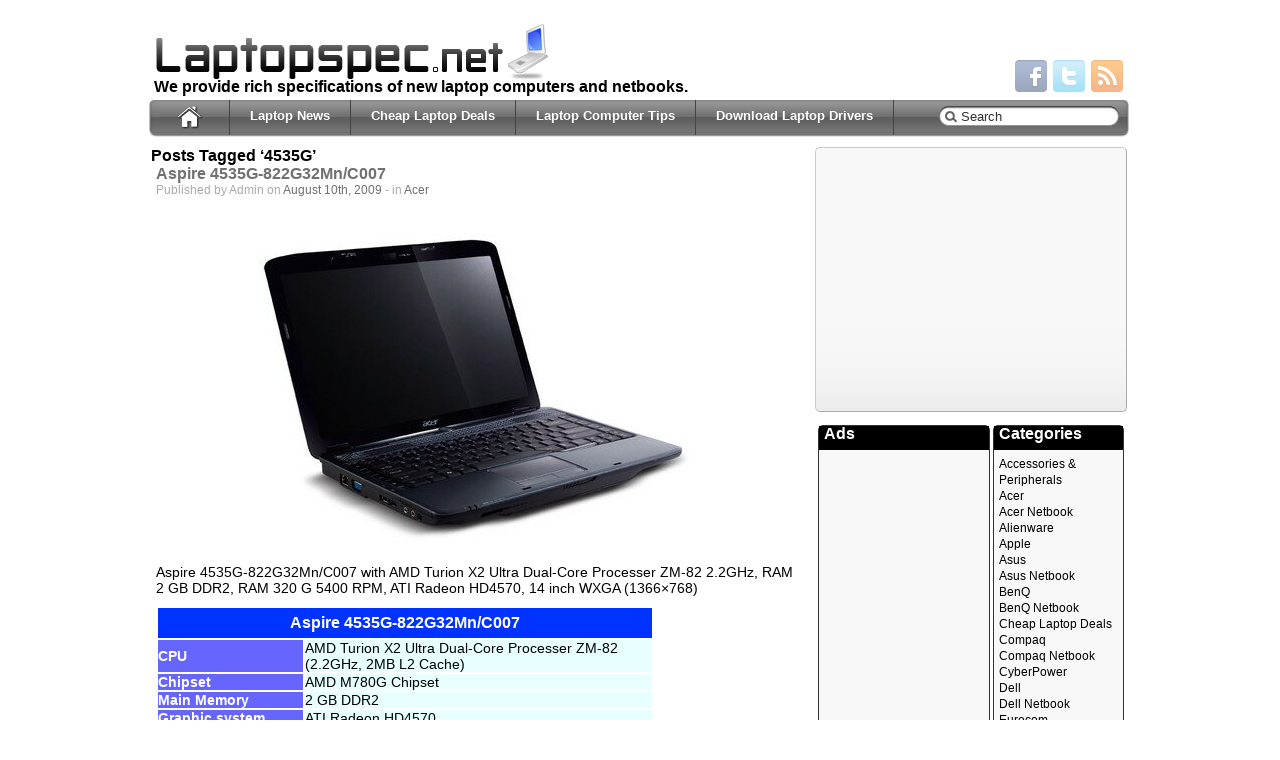

--- FILE ---
content_type: text/html; charset=utf-8
request_url: https://laptopspec.net/tag/4535g/
body_size: 9235
content:
<!DOCTYPE html>
<html lang="en-US">
<head>
  <meta http-equiv="Content-Type" content="text/html; charset=utf-8">
  <meta name="distribution" content="global">
  <meta name="language" content="en">
  <title>4535G | Laptop and Netbook Specifications</title>
  <link rel="shortcut icon" href="/favicon.ico" type="image/x-icon">
  <link rel="stylesheet" href="/wp-content/themes/ifeature/style.css" type="text/css">
  <link rel="pingback" href="/xmlrpc.php">
  <link href="https://fonts.googleapis.com/css?family=Arial" rel='stylesheet' type='text/css'>
  <link rel="alternate" type="application/rss+xml" title="Laptop and Netbook Specifications &raquo; Feed" href="/feed/">
  <link rel="alternate" type="application/rss+xml" title="Laptop and Netbook Specifications &raquo; Comments Feed" href="/comments/feed/">
  <link rel="alternate" type="application/rss+xml" title="Laptop and Netbook Specifications &raquo; 4535G Tag Feed" href="/tag/4535g/feed/">
  <link rel='stylesheet' id='sidebar-login-css' href='/wp-content/plugins/sidebar-login/assets/css/sidebar-login.css?ver=2.5.3' type='text/css' media='all'>
  <link rel='stylesheet' id='wp-pagenavi-css' href='/wp-content/plugins/wp-pagenavi/pagenavi-css.css?ver=2.70' type='text/css' media='all'>
  <style type="text/css" media="screen">
  #header li a, .postmetadata, .post_container, .wp-caption, .sidebar-widget-style, .sidebar-widget-title {
  behavior: url('/wp-content/themes/ifeature/library/pie/PIE.htc');
  }
  </style>
  <script type="text/javascript" src="https://apis.google.com/js/plusone.js">
  {lang: "en-US"}
  </script>
  <script type="text/javascript">
  /* <![CDATA[ */ var SHRSB_Globals = {"src":"http:\/\/laptopspec.net\/wp-content\/plugins\/sexybookmarks\/spritegen_default","perfoption":"1","twitter_template":"%24%7Btitle%7D+-+%24%7Bshort_link%7D+via+%40Laptopspec.net","locale":"0","shortener":"google","shortener_key":"","pubGaSocial":0,"pubGaKey":""}; /* ]]> */
  </script>
  <script type='text/javascript' src="https://ajax.googleapis.com/ajax/libs/jquery/1.4.4/jquery.min.js?ver=1.4.4"></script>
  <script type='text/javascript' src="https://platform.twitter.com/widgets.js?ver=1.1"></script>
  <script type='text/javascript' src='/wp-content/themes/ifeature/library/sf/sf.js?ver=1.4.8'></script>
  <script type='text/javascript' src='/wp-content/themes/ifeature/library/sf/sf-menu.js?ver=3.7.4'></script>
  <script type='text/javascript' src='/wp-content/plugins/sidebar-login/assets/js/blockui.min.js?ver=2.57'></script>
  <script type='text/javascript'>
  /* <![CDATA[ */
  var sidebar_login_params = {"ajax_url":"http:\/\/laptopspec.net\/wp-admin\/admin-ajax.php","force_ssl_login":"0","force_ssl_admin":"0","is_ssl":"0","i18n_username_required":"Please enter your username","i18n_password_required":"Please enter your password","error_class":"sidebar_login_error"};
  /* ]]> */
  </script>
  <script type='text/javascript' src='/wp-content/plugins/sidebar-login/assets/js/sidebar-login.min.js?ver=2.5.3'></script>
  <script type='text/javascript' src="https://dtym7iokkjlif.cloudfront.net/media/js/jquery.shareaholic-publishers-sb.min.js?ver=6.1.3.8"></script>
  <script type='text/javascript' src="https://dtym7iokkjlif.cloudfront.net/media/js/jquery.shareaholic-publishers-rd.min.js?ver=6.1.3.8"></script>
  <link rel="EditURI" type="application/rsd+xml" title="RSD" href="/xmlrpc.php?rsd">
  <link rel="wlwmanifest" type="application/wlwmanifest+xml" href="/wp-includes/wlwmanifest.xml">
  <script type="text/javascript" src="/wp-content/plugins/flexible-lightbox/js/jquery.lightbox-0.5.pack.js"></script>
  <script type="text/javascript">
  var path="https://laptopspec.net/wp-content/plugins/flexible-lightbox/images/";
  </script>
  <script type="text/javascript" src="/wp-content/plugins/flexible-lightbox/js/lightbox_call.js"></script>
  <link href="/wp-content/plugins/flexible-lightbox/css/jquery.lightbox-0.5.css" rel="stylesheet" type="text/css">
  <meta property='shareaholic:site_name' content='Laptop and Netbook Specifications'>
  <script type="text/javascript" src="/wp-content/themes/ifeature/library/cs/scripts/coin-slider.min.js"></script>
  <link rel="canonical" href="/tag/4535g/">
</head>
<body style="font-family:'Arial'" class="archive tag tag-4535g tag-24">
  <div id="page-wrap">
    <div id="main">
      <div id="header">
        <div id="headerwrap">
          <div id="header_right">
            <div id="header_contact1">
              &nbsp;
            </div><br>
            <div id="social">
              <div class="icons">
                <a href="https://www.facebook.com/pages/Laptop-Specifications/112937152056239"><img src="/wp-content/themes/ifeature/images/social/facebook.png" alt="Facebook"></a> <a href="https://twitter.com/laptopspec"><img src="/wp-content/themes/ifeature/images/social/twitter.png" alt="Twitter"></a> <a href="/feed/"><img src="/wp-content/themes/ifeature/images/social/rss.png" alt="RSS"></a>
              </div>
            </div>
          </div>
          <div id="logo">
            <a href="/"><img src="/laptopspec-logo.png" alt="logo"></a>
          </div>
          <div id="description">
            <h1 class="description">We provide rich specifications of new laptop computers and netbooks.</h1>
          </div>
        </div>
        <div id="navbackground">
          <div id="navcontainer">
            <div id="homebutton">
              <a href="/"><img src="/wp-content/themes/ifeature/images/home.png?%3E" alt="Home"></a>
            </div>
            <div id="searchbar">
              <form method="get" class="searchform" action="https://laptopspec.net/">
                <div>
                  <input type="text" name="s" class="s" value="Search" id="searchsubmit" onfocus="if (this.value == 'Search') this.value = '';">
                </div>
                <div>
                  <input type="submit" class="searchsubmit" value="">
                </div>
              </form>
            </div>
            <div id="sfwrapper">
              <ul id="menu-nav" class="sf-menu">
                <li class="page_item page-item-33">
                  <a href="/category/laptop-news/">Laptop News</a>
                </li>
                <li class="page_item page-item-2634">
                  <a href="/category/cheap-laptop-deals/">Cheap Laptop Deals</a>
                </li>
                <li class="page_item page-item-3885">
                  <a href="/category/laptop-computer-tips/">Laptop Computer Tips</a>
                </li>
                <li class="page_item page-item-1548">
                  <a href="/download-laptop-drivers/">Download Laptop Drivers</a>
                </li>
              </ul>
            </div>
          </div>
        </div>
      </div>
      <div id="content_wrap">
        <div id="content_left">
          <div class="content_padding">
            <h2>Posts Tagged &#8216;4535G&#8217;</h2>
            <div class="post_container">
              <div class="post-596 post type-post status-publish format-standard hentry category-acer tag-14-inch tag-4535g tag-822g32mn tag-acer-invilink tag-amd tag-amd-m780g tag-aspire tag-c007 tag-crystaleyes tag-hd4570 tag-turion-x2 tag-zm-82">
                <h2 id="post-596"><a href="/2009/08/aspire-4535g-822g32mn-c007/">Aspire 4535G-822G32Mn/C007</a></h2>
                <div class="meta">
                  Published by Admin on <a href="/2009/08/aspire-4535g-822g32mn-c007/">August 10th, 2009</a> - in <a href="/category/acer/" title="View all posts in Acer" rel="category tag">Acer</a>
                </div>
                <div class="entry">
                  <p><a href="/wp-content/uploads/2009/08/Aspire-4535G-822G32Mn-C007.jpg"><img class="aligncenter size-full wp-image-597" title="Aspire 4535G-822G32Mn-C007" src="/wp-content/uploads/2009/08/Aspire-4535G-822G32Mn-C007.jpg" alt="Aspire 4535G-822G32Mn-C007" width="500" height="362"></a>Aspire 4535G-822G32Mn/C007 with AMD Turion X2 Ultra Dual-Core Processer ZM-82 2.2GHz, RAM 2 GB DDR2, RAM 320 G 5400 RPM, ATI Radeon HD4570, 14 inch WXGA (1366&#215;768)</p>
                  <table style="height: 132px;" border="0" cellspacing="2" cellpadding="0" width="498">
                    <tbody>
                      <tr>
                        <td colspan="2" height="30" bgcolor="#0033FF">
                          <div>
                            <h2 style="text-align: center;"><strong><span style="color: #ffffff;">Aspire 4535G-822G32Mn/C007</span></strong></h2>
                          </div>
                        </td>
                      </tr>
                      <tr>
                        <td width="145" height="19" bgcolor="#6666FF">
                          <div>
                            <strong><span style="color: #ffffff;">CPU</span></strong>
                          </div>
                        </td>
                        <td width="347" bgcolor="#E8FFFF">AMD Turion X2 Ultra Dual-Core Processer ZM-82 (2.2GHz, 2MB L2 Cache)</td>
                      </tr>
                      <tr>
                        <td bgcolor="#6666FF">
                          <div>
                            <strong><span style="color: #ffffff;">Chipset</span></strong>
                          </div>
                        </td>
                        <td bgcolor="#E8FFFF">
                          <div>
                            <div>
                              <div>
                                <div>
                                  AMD M780G Chipset
                                </div>
                              </div>
                            </div>
                          </div>
                        </td>
                      </tr>
                      <tr>
                        <td bgcolor="#6666FF">
                          <div>
                            <strong><span style="color: #ffffff;">Main Memory</span></strong>
                          </div>
                        </td>
                        <td bgcolor="#E8FFFF">
                          <div>
                            2 GB DDR2
                          </div>
                        </td>
                      </tr>
                      <tr>
                        <td bgcolor="#6666FF">
                          <div>
                            <strong><span style="color: #ffffff;">Graphic system</span></strong>
                          </div>
                        </td>
                        <td bgcolor="#E8FFFF">
                          <div>
                            <div>
                              ATI Radeon HD4570
                            </div>
                          </div>
                        </td>
                      </tr>
                      <tr>
                        <td bgcolor="#6666FF">
                          <div>
                            <span style="color: #ffffff;"><strong>Display</strong></span>
                          </div>
                        </td>
                        <td bgcolor="#E8FFFF">
                          <div>
                            14 inch WXGA (1366&#215;768)
                          </div>
                        </td>
                      </tr>
                      <tr>
                        <td bgcolor="#6666FF">
                          <div>
                            <span style="color: #ffffff;"><strong>HDD</strong></span>
                          </div>
                        </td>
                        <td bgcolor="#E8FFFF">
                          <div>
                            320 G 5400 RPM
                          </div>
                        </td>
                      </tr>
                      <tr>
                        <td bgcolor="#6666FF">
                          <div>
                            <strong><span style="color: #ffffff;">Optical Disc Drive</span></strong>
                          </div>
                        </td>
                        <td bgcolor="#E8FFFF">
                          <div>
                            DVD Writer (Dual Layer Support)
                          </div>
                        </td>
                      </tr>
                      <tr>
                        <td bgcolor="#6666FF">
                          <div>
                            <strong><span style="color: #ffffff;">Wireless</span></strong>
                          </div>
                        </td>
                        <td bgcolor="#E8FFFF">
                          <div>
                            <div>
                              <div>
                                <div>
                                  <div>
                                    <div>
                                      Acer inviLink 802.11 b/g/n darft N
                                    </div>
                                  </div>
                                </div>
                              </div>
                            </div>
                          </div>
                        </td>
                      </tr>
                      <tr>
                        <td bgcolor="#6666FF">
                          <div>
                            <strong><span style="color: #ffffff;">Bluetooth</span></strong>
                          </div>
                        </td>
                        <td bgcolor="#E8FFFF">
                          <div>
                            Yes
                          </div>
                        </td>
                      </tr>
                      <tr>
                        <td bgcolor="#6666FF">
                          <div>
                            <strong><span style="color: #ffffff;">Card Reader</span></strong>
                          </div>
                        </td>
                        <td bgcolor="#E8FFFF">
                          <div>
                            5 in 1
                          </div>
                        </td>
                      </tr>
                      <tr>
                        <td bgcolor="#6666FF">
                          <div>
                            <strong><span style="color: #ffffff;">Video Camera</span></strong>
                          </div>
                        </td>
                        <td bgcolor="#E8FFFF">
                          <div>
                            Acer CrystalEyes 1.3M Webcam
                          </div>
                        </td>
                      </tr>
                      <tr>
                        <td bgcolor="#6666FF">
                          <div>
                            <strong><span style="color: #ffffff;">USB</span></strong>
                          </div>
                        </td>
                        <td bgcolor="#E8FFFF">3</td>
                      </tr>
                      <tr>
                        <td bgcolor="#6666FF">
                          <div>
                            <strong><span style="color: #ffffff;">D-sub</span></strong>
                          </div>
                        </td>
                        <td bgcolor="#E8FFFF">
                          <div>
                            Yes
                          </div>
                        </td>
                      </tr>
                      <tr>
                        <td bgcolor="#6666FF">
                          <div>
                            <strong><span style="color: #ffffff;">DVI</span></strong>
                          </div>
                        </td>
                        <td bgcolor="#E8FFFF">No</td>
                      </tr>
                      <tr>
                        <td bgcolor="#6666FF">
                          <div>
                            <strong><span style="color: #ffffff;">HDMI</span></strong>
                          </div>
                        </td>
                        <td bgcolor="#E8FFFF">
                          <div>
                            Yes
                          </div>
                        </td>
                      </tr>
                      <tr>
                        <td bgcolor="#6666FF">
                          <div>
                            <strong><span style="color: #ffffff;">Express Slot</span></strong>
                          </div>
                        </td>
                        <td bgcolor="#E8FFFF">No</td>
                      </tr>
                      <tr>
                        <td bgcolor="#6666FF">
                          <div>
                            <strong><span style="color: #ffffff;">e-SATA</span></strong>
                          </div>
                        </td>
                        <td bgcolor="#E8FFFF">No</td>
                      </tr>
                      <tr>
                        <td bgcolor="#6666FF">
                          <div>
                            <strong><span style="color: #ffffff;">LAN</span></strong>
                          </div>
                        </td>
                        <td bgcolor="#E8FFFF">
                          <div>
                            Yes
                          </div>
                        </td>
                      </tr>
                      <tr>
                        <td bgcolor="#6666FF">
                          <div>
                            <strong><span style="color: #ffffff;">Battery</span></strong>
                          </div>
                        </td>
                        <td bgcolor="#E8FFFF">
                          <div>
                            Li-ion 6 Cell
                          </div>
                        </td>
                      </tr>
                      <tr>
                        <td bgcolor="#6666FF">
                          <div>
                            <strong><span style="color: #ffffff;">OS</span></strong>
                          </div>
                        </td>
                        <td bgcolor="#E8FFFF">
                          <div>
                            Windows Vista<sup>®</sup> Home Basic
                          </div>
                        </td>
                      </tr>
                      <tr>
                        <td bgcolor="#6666FF">
                          <div>
                            <strong><span style="color: #ffffff;">Warranty</span></strong>
                          </div>
                        </td>
                        <td bgcolor="#E8FFFF">
                          <div>
                            <div>
                              <div>
                                1 year
                              </div>
                            </div>
                          </div>
                        </td>
                      </tr>
                      <tr>
                        <td bgcolor="#6666FF">
                          <div>
                            <strong><span style="color: #ffffff;">Weight</span></strong>
                          </div>
                        </td>
                        <td bgcolor="#E8FFFF">
                          <div>
                            <div>
                              2.30 kg
                            </div>
                          </div>
                        </td>
                      </tr>
                      <tr>
                        <td bgcolor="#6666FF">
                          <div>
                            <strong><span style="color: #ffffff;">Price</span></strong>
                          </div>
                        </td>
                        <td bgcolor="#E8FFFF">
                          <div>
                            $676.47
                          </div>
                        </td>
                      </tr>
                    </tbody>
                  </table>
                  <div id="_mcePaste" style="overflow: hidden; position: absolute; left: -10000px; top: 371px; width: 1px; height: 1px;">
                    Aspire 4535G-822G32Mn/C007
                  </div>
                </div>
                <div class="tags">
                  Tags: <a href="/tag/14-inch/" rel="tag">14 inch</a>, <a href="/tag/4535g/" rel="tag">4535G</a>, <a href="/tag/822g32mn/" rel="tag">822G32Mn</a>, <a href="/tag/acer-invilink/" rel="tag">Acer inviLink</a>, <a href="/tag/amd/" rel="tag">AMD</a>, <a href="/tag/amd-m780g/" rel="tag">AMD M780G</a>, <a href="/tag/aspire/" rel="tag">Aspire</a>, <a href="/tag/c007/" rel="tag">C007</a>, <a href="/tag/crystaleyes/" rel="tag">CrystalEyes</a>, <a href="/tag/hd4570/" rel="tag">HD4570</a>, <a href="/tag/turion-x2/" rel="tag">Turion X2</a>, <a href="/tag/zm-82/" rel="tag">ZM-82</a><br>
                </div>
                <div class="postmetadata">
                  <div class="share">
                    <a href="https://www.facebook.com/share.php?u=https://laptopspec.net/2009/08/aspire-4535g-822g32mn-c007/"><img src="/wp-content/themes/ifeature/images/share/facebook.png" alt="Share on Facebook"></a> <a href="https://twitter.com/home?status=https://laptopspec.net/2009/08/aspire-4535g-822g32mn-c007/"><img src="/wp-content/themes/ifeature/images/share/twitter.png" alt="Share on Twitter"></a> <a href="http://reddit.com/submit?url=https://laptopspec.net/2009/08/aspire-4535g-822g32mn-c007/"><img src="/wp-content/themes/ifeature/images/share/reddit.png" alt="Share on Reddit"></a> <a href="http://www.linkedin.com/shareArticle?mini=true&amp;url=https://laptopspec.net/2009/08/aspire-4535g-822g32mn-c007/"><img src="/wp-content/themes/ifeature/images/share/linkedin.png" alt="Share on LinkedIn"></a>
                  </div>
                  <div class="comments">
                    <a href="/2009/08/aspire-4535g-822g32mn-c007/#respond" title="Comment on Aspire 4535G-822G32Mn/C007"><span class="dsq-postid" rel="596 https://laptopspec.net/?p=596">No Comments &#187;</span></a>
                  </div>
                </div>
              </div>
            </div>
            <div class="post_container">
              <div class="post-42 post type-post status-publish format-standard hentry category-acer tag-4535g tag-842g32mn tag-amd tag-aspire tag-c005 tag-hd4570 tag-turion tag-x2 tag-zm-84">
                <h2 id="post-42"><a href="/2009/06/aspire-4535g-842g32mnc005/">Aspire 4535G-842G32Mn/C005</a></h2>
                <div class="meta">
                  Published by Admin on <a href="/2009/06/aspire-4535g-842g32mnc005/">June 26th, 2009</a> - in <a href="/category/acer/" title="View all posts in Acer" rel="category tag">Acer</a>
                </div>
                <div class="entry">
                  <p><img class="aligncenter size-full wp-image-41" title="Aspire 4535G-842G32Mn/C005" src="/wp-content/uploads/2009/06/Aspire-4535G-752G32MnC0131.jpg" alt="Aspire 4535G-842G32Mn/C005" width="300" height="263"></p>
                  <p>Aspire 4535G-842G32Mn/C005 with AMD Turion X2 Ultra Dual-Core Processer ZM-84 2.3 GHz, Ram 2 GB DDR2, HDD 320 G 5400 RPM, ATI Radeon HD4570, 14 inch WXGA (1366&#215;768)</p>
                  <table style="height: 132px;" border="0" cellspacing="2" cellpadding="0" width="498">
                    <tbody>
                      <tr>
                        <td colspan="2" height="30" bgcolor="#0033FF">
                          <div>
                            <h2 style="text-align: center;"><strong><span style="color: #ffffff;">Aspire 4535G-842G32Mn/C005</span></strong></h2>
                          </div>
                        </td>
                      </tr>
                      <tr>
                        <td width="145" height="19" bgcolor="#6666FF">
                          <div>
                            <strong><span style="color: #ffffff;">CPU</span></strong>
                          </div>
                        </td>
                        <td width="347" bgcolor="#E8FFFF">AMD Turion X2 Ultra Dual-Core Processer ZM-84 (2.3 GHz, 2MB L2 Cache)</td>
                      </tr>
                      <tr>
                        <td bgcolor="#6666FF">
                          <div>
                            <strong><span style="color: #ffffff;">Chipset</span></strong>
                          </div>
                        </td>
                        <td bgcolor="#E8FFFF">
                          <div>
                            <div>
                              AMD M780G Chipset
                            </div>
                          </div>
                        </td>
                      </tr>
                      <tr>
                        <td bgcolor="#6666FF">
                          <div>
                            <strong><span style="color: #ffffff;">Main Memory</span></strong>
                          </div>
                        </td>
                        <td bgcolor="#E8FFFF">
                          <div>
                            2 GB DDR2
                          </div>
                        </td>
                      </tr>
                      <tr>
                        <td bgcolor="#6666FF">
                          <div>
                            <strong><span style="color: #ffffff;">Graphic system</span></strong>
                          </div>
                        </td>
                        <td bgcolor="#E8FFFF">
                          <div>
                            <div>
                              ATI Radeon HD4570
                            </div>
                          </div>
                        </td>
                      </tr>
                      <tr>
                        <td bgcolor="#6666FF">
                          <div>
                            <span style="color: #ffffff;"><strong>Display</strong></span>
                          </div>
                        </td>
                        <td bgcolor="#E8FFFF">
                          <div>
                            14 inch WXGA (1366&#215;768)
                          </div>
                        </td>
                      </tr>
                      <tr>
                        <td bgcolor="#6666FF">
                          <div>
                            <span style="color: #ffffff;"><strong>HDD</strong></span>
                          </div>
                        </td>
                        <td bgcolor="#E8FFFF">
                          <div>
                            320 G 5400 RPM
                          </div>
                        </td>
                      </tr>
                      <tr>
                        <td bgcolor="#6666FF">
                          <div>
                            <strong><span style="color: #ffffff;">Optical Disc Drive</span></strong>
                          </div>
                        </td>
                        <td bgcolor="#E8FFFF">
                          <div>
                            DVD Writer (Dual Layer Support)
                          </div>
                        </td>
                      </tr>
                      <tr>
                        <td bgcolor="#6666FF">
                          <div>
                            <strong><span style="color: #ffffff;">Wireless</span></strong>
                          </div>
                        </td>
                        <td bgcolor="#E8FFFF">
                          <div>
                            <div>
                              <div>
                                Acer inviLink 802.11 b/g/n darft N
                              </div>
                            </div>
                          </div>
                        </td>
                      </tr>
                      <tr>
                        <td bgcolor="#6666FF">
                          <div>
                            <strong><span style="color: #ffffff;">Bluetooth</span></strong>
                          </div>
                        </td>
                        <td bgcolor="#E8FFFF">
                          <div>
                            <span id="lblSpec">Yes</span>
                          </div>
                        </td>
                      </tr>
                      <tr>
                        <td bgcolor="#6666FF">
                          <div>
                            <strong><span style="color: #ffffff;">Card Reader</span></strong>
                          </div>
                        </td>
                        <td bgcolor="#E8FFFF">
                          <div>
                            5 in 1
                          </div>
                        </td>
                      </tr>
                      <tr>
                        <td bgcolor="#6666FF">
                          <div>
                            <strong><span style="color: #ffffff;">Video Camera</span></strong>
                          </div>
                        </td>
                        <td bgcolor="#E8FFFF">
                          <div>
                            Acer CrystalEyes 1.3M Webcam
                          </div>
                        </td>
                      </tr>
                      <tr>
                        <td bgcolor="#6666FF">
                          <div>
                            <strong><span style="color: #ffffff;">USB</span></strong>
                          </div>
                        </td>
                        <td bgcolor="#E8FFFF">3</td>
                      </tr>
                      <tr>
                        <td bgcolor="#6666FF">
                          <div>
                            <strong><span style="color: #ffffff;">D-sub</span></strong>
                          </div>
                        </td>
                        <td bgcolor="#E8FFFF">
                          <div>
                            Yes
                          </div>
                        </td>
                      </tr>
                      <tr>
                        <td bgcolor="#6666FF">
                          <div>
                            <strong><span style="color: #ffffff;">DVI</span></strong>
                          </div>
                        </td>
                        <td bgcolor="#E8FFFF">No</td>
                      </tr>
                      <tr>
                        <td bgcolor="#6666FF">
                          <div>
                            <strong><span style="color: #ffffff;">HDMI</span></strong>
                          </div>
                        </td>
                        <td bgcolor="#E8FFFF">
                          <div>
                            Yes
                          </div>
                        </td>
                      </tr>
                      <tr>
                        <td bgcolor="#6666FF">
                          <div>
                            <strong><span style="color: #ffffff;">LAN</span></strong>
                          </div>
                        </td>
                        <td bgcolor="#E8FFFF">
                          <div>
                            Yes
                          </div>
                        </td>
                      </tr>
                      <tr>
                        <td bgcolor="#6666FF">
                          <div>
                            <strong><span style="color: #ffffff;">Battery</span></strong>
                          </div>
                        </td>
                        <td bgcolor="#E8FFFF">
                          <div>
                            6-cell Li-Ion
                          </div>
                        </td>
                      </tr>
                      <tr>
                        <td bgcolor="#6666FF">
                          <div>
                            <strong><span style="color: #ffffff;">OS</span></strong>
                          </div>
                        </td>
                        <td bgcolor="#E8FFFF">
                          <div>
                            Windows Vista
                          </div>
                        </td>
                      </tr>
                      <tr>
                        <td bgcolor="#6666FF">
                          <div>
                            <strong><span style="color: #ffffff;">Warranty</span></strong>
                          </div>
                        </td>
                        <td bgcolor="#E8FFFF">
                          <div>
                            <div>
                              <div>
                                1-Year
                              </div>
                            </div>
                          </div>
                        </td>
                      </tr>
                      <tr>
                        <td bgcolor="#6666FF">
                          <div>
                            <strong><span style="color: #ffffff;">Weight</span></strong>
                          </div>
                        </td>
                        <td bgcolor="#E8FFFF">
                          <div>
                            <div>
                              2.40 kg
                            </div>
                          </div>
                        </td>
                      </tr>
                      <tr>
                        <td bgcolor="#6666FF">
                          <div>
                            <strong><span style="color: #ffffff;">Price</span></strong>
                          </div>
                        </td>
                        <td bgcolor="#E8FFFF">
                          <div>
                            $732.00
                          </div>
                        </td>
                      </tr>
                    </tbody>
                  </table>
                </div>
                <div class="tags">
                  Tags: <a href="/tag/4535g/" rel="tag">4535G</a>, <a href="/tag/842g32mn/" rel="tag">842G32Mn</a>, <a href="/tag/amd/" rel="tag">AMD</a>, <a href="/tag/aspire/" rel="tag">Aspire</a>, <a href="/tag/c005/" rel="tag">C005</a>, <a href="/tag/hd4570/" rel="tag">HD4570</a>, <a href="/tag/turion/" rel="tag">Turion</a>, <a href="/tag/x2/" rel="tag">X2</a>, <a href="/tag/zm-84/" rel="tag">ZM-84</a><br>
                </div>
                <div class="postmetadata">
                  <div class="share">
                    <a href="https://www.facebook.com/share.php?u=https://laptopspec.net/2009/06/aspire-4535g-842g32mnc005/"><img src="/wp-content/themes/ifeature/images/share/facebook.png" alt="Share on Facebook"></a> <a href="https://twitter.com/home?status=https://laptopspec.net/2009/06/aspire-4535g-842g32mnc005/"><img src="/wp-content/themes/ifeature/images/share/twitter.png" alt="Share on Twitter"></a> <a href="http://reddit.com/submit?url=https://laptopspec.net/2009/06/aspire-4535g-842g32mnc005/"><img src="/wp-content/themes/ifeature/images/share/reddit.png" alt="Share on Reddit"></a> <a href="http://www.linkedin.com/shareArticle?mini=true&amp;url=https://laptopspec.net/2009/06/aspire-4535g-842g32mnc005/"><img src="/wp-content/themes/ifeature/images/share/linkedin.png" alt="Share on LinkedIn"></a>
                  </div>
                  <div class="comments">
                    <a href="/2009/06/aspire-4535g-842g32mnc005/#respond" title="Comment on Aspire 4535G-842G32Mn/C005"><span class="dsq-postid" rel="42 https://laptopspec.net/?p=42">No Comments &#187;</span></a>
                  </div>
                </div>
              </div>
            </div>
            <div class="post_container">
              <div class="post-20 post type-post status-publish format-standard hentry category-acer tag-4535g tag-752g32mn tag-amd tag-aspire tag-c013 tag-hd4570 tag-n-x2 tag-rm-75 tag-turio">
                <h2 id="post-20"><a href="/2009/06/aspire-4535g-752g32mnc013/">Aspire 4535G-752G32Mn/C013</a></h2>
                <div class="meta">
                  Published by Admin on <a href="/2009/06/aspire-4535g-752g32mnc013/">June 26th, 2009</a> - in <a href="/category/acer/" title="View all posts in Acer" rel="category tag">Acer</a>
                </div>
                <div class="entry">
                  <p><img class="aligncenter size-full wp-image-19" title="Aspire 4535G-752G32MnC013" src="/wp-content/uploads/2009/06/Aspire-4535G-752G32MnC013.jpg" alt="Aspire 4535G-752G32MnC013" width="300" height="263"></p>
                  <p>Aspire 4535G-752G32Mn/C013 with AMD Turion X2 RM-75 2.3GHz, Ram 2 GB DDR2, HDD 320GB 5400 RPM, ATI Radeon HD4570, 14 inch WXGA (1366&#215;768)</p>
                  <table style="height: 132px;" border="0" cellspacing="2" cellpadding="0" width="498">
                    <tbody>
                      <tr>
                        <td colspan="2" height="30" bgcolor="#0033FF">
                          <div>
                            <h2 style="text-align: center;"><strong><span style="color: #ffffff;">Aspire 4535G-752G32Mn/C013</span></strong></h2>
                          </div>
                        </td>
                      </tr>
                      <tr>
                        <td width="145" height="19" bgcolor="#6666FF">
                          <div>
                            <strong><span style="color: #ffffff;">CPU</span></strong>
                          </div>
                        </td>
                        <td width="347" bgcolor="#E8FFFF">AMD Turion X2 RM-75 (2.3GHz, 1MB L2 Cache, 4000 MHz BUS)</td>
                      </tr>
                      <tr>
                        <td bgcolor="#6666FF">
                          <div>
                            <strong><span style="color: #ffffff;">Chipset</span></strong>
                          </div>
                        </td>
                        <td bgcolor="#E8FFFF">
                          <div>
                            <div>
                              AMD M780G Chipset
                            </div>
                          </div>
                        </td>
                      </tr>
                      <tr>
                        <td bgcolor="#6666FF">
                          <div>
                            <strong><span style="color: #ffffff;">Main Memory</span></strong>
                          </div>
                        </td>
                        <td bgcolor="#E8FFFF">
                          <div>
                            2 GB DDR2
                          </div>
                        </td>
                      </tr>
                      <tr>
                        <td bgcolor="#6666FF">
                          <div>
                            <strong><span style="color: #ffffff;">Graphic system</span></strong>
                          </div>
                        </td>
                        <td bgcolor="#E8FFFF">
                          <div>
                            <div>
                              ATI Radeon HD4570
                            </div>
                          </div>
                        </td>
                      </tr>
                      <tr>
                        <td bgcolor="#6666FF">
                          <div>
                            <span style="color: #ffffff;"><strong>Display</strong></span>
                          </div>
                        </td>
                        <td bgcolor="#E8FFFF">
                          <div>
                            14 inch WXGA (1366&#215;768)
                          </div>
                        </td>
                      </tr>
                      <tr>
                        <td bgcolor="#6666FF">
                          <div>
                            <span style="color: #ffffff;"><strong>HDD</strong></span>
                          </div>
                        </td>
                        <td bgcolor="#E8FFFF">
                          <div>
                            320 G 5400 RPM
                          </div>
                        </td>
                      </tr>
                      <tr>
                        <td bgcolor="#6666FF">
                          <div>
                            <strong><span style="color: #ffffff;">Optical Disc Drive</span></strong>
                          </div>
                        </td>
                        <td bgcolor="#E8FFFF">
                          <div>
                            DVD Writer (Dual Layer Support)
                          </div>
                        </td>
                      </tr>
                      <tr>
                        <td bgcolor="#6666FF">
                          <div>
                            <strong><span style="color: #ffffff;">Wireless</span></strong>
                          </div>
                        </td>
                        <td bgcolor="#E8FFFF">
                          <div>
                            <div>
                              <div>
                                Acer Nplify? 802.11b/g/Draft-N
                              </div>
                            </div>
                          </div>
                        </td>
                      </tr>
                      <tr>
                        <td bgcolor="#6666FF">
                          <div>
                            <strong><span style="color: #ffffff;">Bluetooth</span></strong>
                          </div>
                        </td>
                        <td bgcolor="#E8FFFF">
                          <div>
                            <span id="lblSpec">Yes</span>
                          </div>
                        </td>
                      </tr>
                      <tr>
                        <td bgcolor="#6666FF">
                          <div>
                            <strong><span style="color: #ffffff;">Card Reader</span></strong>
                          </div>
                        </td>
                        <td bgcolor="#E8FFFF">
                          <div>
                            5 in 1
                          </div>
                        </td>
                      </tr>
                      <tr>
                        <td bgcolor="#6666FF">
                          <div>
                            <strong><span style="color: #ffffff;">Video Camera</span></strong>
                          </div>
                        </td>
                        <td bgcolor="#E8FFFF">
                          <div>
                            Acer CrystalEyes 1.3M Webcam
                          </div>
                        </td>
                      </tr>
                      <tr>
                        <td bgcolor="#6666FF">
                          <div>
                            <strong><span style="color: #ffffff;">USB</span></strong>
                          </div>
                        </td>
                        <td bgcolor="#E8FFFF">3</td>
                      </tr>
                      <tr>
                        <td bgcolor="#6666FF">
                          <div>
                            <strong><span style="color: #ffffff;">D-sub</span></strong>
                          </div>
                        </td>
                        <td bgcolor="#E8FFFF">
                          <div>
                            Yes
                          </div>
                        </td>
                      </tr>
                      <tr>
                        <td bgcolor="#6666FF">
                          <div>
                            <strong><span style="color: #ffffff;">DVI</span></strong>
                          </div>
                        </td>
                        <td bgcolor="#E8FFFF">No</td>
                      </tr>
                      <tr>
                        <td bgcolor="#6666FF">
                          <div>
                            <strong><span style="color: #ffffff;">HDMI</span></strong>
                          </div>
                        </td>
                        <td bgcolor="#E8FFFF">
                          <div>
                            No
                          </div>
                        </td>
                      </tr>
                      <tr>
                        <td bgcolor="#6666FF">
                          <div>
                            <strong><span style="color: #ffffff;">LAN</span></strong>
                          </div>
                        </td>
                        <td bgcolor="#E8FFFF">
                          <div>
                            Yes
                          </div>
                        </td>
                      </tr>
                      <tr>
                        <td bgcolor="#6666FF">
                          <div>
                            <strong><span style="color: #ffffff;">Battery</span></strong>
                          </div>
                        </td>
                        <td bgcolor="#E8FFFF">
                          <div>
                            6-cell Li-Ion
                          </div>
                        </td>
                      </tr>
                      <tr>
                        <td bgcolor="#6666FF">
                          <div>
                            <strong><span style="color: #ffffff;">OS</span></strong>
                          </div>
                        </td>
                        <td bgcolor="#E8FFFF">
                          <div>
                            Windows Vista
                          </div>
                        </td>
                      </tr>
                      <tr>
                        <td bgcolor="#6666FF">
                          <div>
                            <strong><span style="color: #ffffff;">Warranty</span></strong>
                          </div>
                        </td>
                        <td bgcolor="#E8FFFF">
                          <div>
                            <div>
                              <div>
                                1-Year
                              </div>
                            </div>
                          </div>
                        </td>
                      </tr>
                      <tr>
                        <td bgcolor="#6666FF">
                          <div>
                            <strong><span style="color: #ffffff;">Weight</span></strong>
                          </div>
                        </td>
                        <td bgcolor="#E8FFFF">
                          <div>
                            <div>
                              2.40 kg
                            </div>
                          </div>
                        </td>
                      </tr>
                      <tr>
                        <td bgcolor="#6666FF">
                          <div>
                            <strong><span style="color: #ffffff;">Price</span></strong>
                          </div>
                        </td>
                        <td bgcolor="#E8FFFF">
                          <div>
                            $673.00
                          </div>
                        </td>
                      </tr>
                    </tbody>
                  </table>
                </div>
                <div class="tags">
                  Tags: <a href="/tag/4535g/" rel="tag">4535G</a>, <a href="/tag/752g32mn/" rel="tag">752G32Mn</a>, <a href="/tag/amd/" rel="tag">AMD</a>, <a href="/tag/aspire/" rel="tag">Aspire</a>, <a href="/tag/c013/" rel="tag">C013</a>, <a href="/tag/hd4570/" rel="tag">HD4570</a>, <a href="/tag/n-x2/" rel="tag">n X2</a>, <a href="/tag/rm-75/" rel="tag">RM-75</a>, <a href="/tag/turio/" rel="tag">Turio</a><br>
                </div>
                <div class="postmetadata">
                  <div class="share">
                    <a href="https://www.facebook.com/share.php?u=https://laptopspec.net/2009/06/aspire-4535g-752g32mnc013/"><img src="/wp-content/themes/ifeature/images/share/facebook.png" alt="Share on Facebook"></a> <a href="https://twitter.com/home?status=https://laptopspec.net/2009/06/aspire-4535g-752g32mnc013/"><img src="/wp-content/themes/ifeature/images/share/twitter.png" alt="Share on Twitter"></a> <a href="http://reddit.com/submit?url=https://laptopspec.net/2009/06/aspire-4535g-752g32mnc013/"><img src="/wp-content/themes/ifeature/images/share/reddit.png" alt="Share on Reddit"></a> <a href="http://www.linkedin.com/shareArticle?mini=true&amp;url=https://laptopspec.net/2009/06/aspire-4535g-752g32mnc013/"><img src="/wp-content/themes/ifeature/images/share/linkedin.png" alt="Share on LinkedIn"></a>
                  </div>
                  <div class="comments">
                    <a href="/2009/06/aspire-4535g-752g32mnc013/#comments" title="Comment on Aspire 4535G-752G32Mn/C013"><span class="dsq-postid" rel="20 https://laptopspec.net/?p=20">1 Comment &#187;</span></a>
                  </div>
                </div>
              </div>
            </div>
            <script type="text/javascript">
            // <![CDATA[
            var disqus_shortname = 'laptopspec';
            (function () {
            var nodes = document.getElementsByTagName('span');
            for (var i = 0, url; i < nodes.length; i++) {
                if (nodes[i].className.indexOf('dsq-postid') != -1) {
                    nodes[i].parentNode.setAttribute('data-disqus-identifier', nodes[i].getAttribute('rel'));
                    url = nodes[i].parentNode.href.split('#', 1);
                    if (url.length == 1) { url = url[0]; }
                    else { url = url[1]; }
                    nodes[i].parentNode.href = url + '#disqus_thread';
                }
            }
            var s = document.createElement('script'); s.async = true;
            s.type = 'text/javascript';
            s.src = '//' + 'disqus.com/forums/' + disqus_shortname + '/count.js';
            (document.getElementsByTagName('HEAD')[0] || document.getElementsByTagName('BODY')[0]).appendChild(s);
            }());
            //]]>
            </script>
            <div class="navigation">
              <div class="next-posts"></div>
              <div class="prev-posts"></div>
            </div>
          </div>
        </div>
        <div id="sidebar_right">
          <div id="sidebar_right">
            <div id="sidebar">
              <div id="text-21" class="sidebar-widget-style">
                <div class="textwidget">
                  <script type="text/javascript">
                  <!--
                  google_ad_client = "ca-pub-9640786911012778";
                  /* adslaptop300-250 */
                  google_ad_slot = "2241407247";
                  google_ad_width = 300;
                  google_ad_height = 250;
                  //-->
                  </script> 
                  <script type="text/javascript" src="https://pagead2.googlesyndication.com/pagead/show_ads.js"></script>
                </div>
              </div>
              <table width="100%" border="0" cellspacing="3" cellpadding="0">
                <tr>
                  <td width="50%" valign="top">
                    <div id="text-18" class="sidebar-widget-style2">
                      <h2 class="sidebar-widget-title2">Ads</h2>
                      <div class="textwidget">
                        <script type="text/javascript">
                        <!--
                        google_ad_client = "ca-pub-9640786911012778";
                        /* adslaptop160-600 */
                        google_ad_slot = "9764674040";
                        google_ad_width = 160;
                        google_ad_height = 600;
                        //-->
                        </script> 
                        <script type="text/javascript" src="https://pagead2.googlesyndication.com/pagead/show_ads.js"></script>
                      </div>
                    </div>
                    <div id="recent-posts-3" class="sidebar-widget-style2">
                      <h2 class="sidebar-widget-title2">Recent Posts</h2>
                      <ul>
                        <li>
                          <a href="/2025/09/cyberpower-zeusbook-ultimate-17-3-inch-gaming-laptop/">CyberPower ZeusBook Ultimate 17.3-Inch Gaming Laptop</a>
                        </li>
                        <li>
                          <a href="/2025/07/asus-vivobook-s551-15-6-inch-ultrabook-with-geforce-gt740-graphics/">ASUS VivoBook S551 15.6-Inch Ultrabook with GeForce GT740 Graphics</a>
                        </li>
                        <li>
                          <a href="/2025/07/acer-m5-583p-6428-15-6-inch-ultrabook/">Acer M5-583P-6428 15.6-inch Ultrabook</a>
                        </li>
                        <li>
                          <a href="/2025/06/msi-ge40-14-inch-gaming-laptop-with-geforce-gtx-760m/">MSI GE40 14-Inch Gaming Laptop with GeForce GTX 760M</a>
                        </li>
                        <li>
                          <a href="/2025/06/toshiba-qosmio-x75-gaming-laptop-with-geforce-gtx-770m/">Toshiba Qosmio X75 Gaming Laptop with GeForce GTX 770M</a>
                        </li>
                      </ul>
                    </div>
                  </td>
                  <td width="50%" valign="top">
                    <div id="categories-4" class="sidebar-widget-style2">
                      <h2 class="sidebar-widget-title2">Categories</h2>
                      <ul>
                        <li class="cat-item cat-item-3033">
                          <a href="/category/accessories-peripherals/" title="Accessories &amp; Peripherals">Accessories &amp; Peripherals</a>
                        </li>
                        <li class="cat-item cat-item-22">
                          <a href="/category/acer/" title="Acer Laptop Computer">Acer</a>
                        </li>
                        <li class="cat-item cat-item-71">
                          <a href="/category/acer-netbook/" title="View all posts filed under Acer Netbook">Acer Netbook</a>
                        </li>
                        <li class="cat-item cat-item-275">
                          <a href="/category/alienware/" title="Alienware Laptop Computer">Alienware</a>
                        </li>
                        <li class="cat-item cat-item-213">
                          <a href="/category/apple/" title="Apple Laptop Computer">Apple</a>
                        </li>
                        <li class="cat-item cat-item-17">
                          <a href="/category/asus/" title="Asus Laptop Computer">Asus</a>
                        </li>
                        <li class="cat-item cat-item-226">
                          <a href="/category/asus-netbook/" title="View all posts filed under Asus Netbook">Asus Netbook</a>
                        </li>
                        <li class="cat-item cat-item-142">
                          <a href="/category/benq/" title="BenQ Laptop Computer">BenQ</a>
                        </li>
                        <li class="cat-item cat-item-141">
                          <a href="/category/benq-netbook/" title="View all posts filed under BenQ Netbook">BenQ Netbook</a>
                        </li>
                        <li class="cat-item cat-item-1713">
                          <a href="/category/cheap-laptop-deals/" title="Laptop Deals - Buy Cheap Notebooks and Laptops Computers Deals">Cheap Laptop Deals</a>
                        </li>
                        <li class="cat-item cat-item-491">
                          <a href="/category/compaq/" title="Compaq Laptop Computer">Compaq</a>
                        </li>
                        <li class="cat-item cat-item-872">
                          <a href="/category/compaq-netbook/" title="Compaq Laptop Computer">Compaq Netbook</a>
                        </li>
                        <li class="cat-item cat-item-252">
                          <a href="/category/cyberpower/" title="CyberPower Laptop Computer">CyberPower</a>
                        </li>
                        <li class="cat-item cat-item-222">
                          <a href="/category/dell/" title="Dell Laptop Computer">Dell</a>
                        </li>
                        <li class="cat-item cat-item-745">
                          <a href="/category/dell-netbook/" title="View all posts filed under Dell Netbook">Dell Netbook</a>
                        </li>
                        <li class="cat-item cat-item-1140">
                          <a href="/category/eurocom/" title="Eurocom Laptop Computer">Eurocom</a>
                        </li>
                        <li class="cat-item cat-item-4">
                          <a href="/category/fujitsu/" title="Fujitsu Laptop Computer">Fujitsu</a>
                        </li>
                        <li class="cat-item cat-item-3">
                          <a href="/category/fujitsu-netbook/" title="View all posts filed under Fujitsu Netbook">Fujitsu Netbook</a>
                        </li>
                        <li class="cat-item cat-item-60">
                          <a href="/category/gateway/" title="Gateway Laptop Computer">Gateway</a>
                        </li>
                        <li class="cat-item cat-item-152">
                          <a href="/category/gateway-netbook/" title="View all posts filed under Gateway Netbook">Gateway Netbook</a>
                        </li>
                        <li class="cat-item cat-item-2697">
                          <a href="/category/gigabyte/" title="Gigabyte Notebook, Gigabyte Laptop, Convertible Notebook">Gigabyte</a>
                        </li>
                        <li class="cat-item cat-item-1665">
                          <a href="/category/gigabyte-netbook/" title="View all posts filed under Gigabyte Netbook">Gigabyte Netbook</a>
                        </li>
                        <li class="cat-item cat-item-490">
                          <a href="/category/hp/" title="HP Laptop Computer">HP</a>
                        </li>
                        <li class="cat-item cat-item-1225">
                          <a href="/category/hp-netbook/" title="View all posts filed under HP Netbook">HP Netbook</a>
                        </li>
                        <li class="cat-item cat-item-1568">
                          <a href="/category/ibuypower/" title="iBUYPOWER Laptop Computer">iBUYPOWER</a>
                        </li>
                        <li class="cat-item cat-item-5563">
                          <a href="/category/laptop-bags-cases/" title="View all posts filed under Laptop Bags &amp; Cases">Laptop Bags &amp; Cases</a>
                        </li>
                        <li class="cat-item cat-item-2136">
                          <a href="/category/laptop-computer-tips/" title="tips for laptop and netbook">Laptop Computer Tips</a>
                        </li>
                        <li class="cat-item cat-item-37">
                          <a href="/category/laptop-news/" title="New Laptop Update">Laptop News</a>
                        </li>
                        <li class="cat-item cat-item-8">
                          <a href="/category/lenovo/" title="Lenovo Laptop Computer">Lenovo</a>
                        </li>
                        <li class="cat-item cat-item-125">
                          <a href="/category/lenovo-netbook/" title="View all posts filed under Lenovo Netbook">Lenovo Netbook</a>
                        </li>
                        <li class="cat-item cat-item-1780">
                          <a href="/category/lg-netbook/" title="LG Netbook">LG Netbook</a>
                        </li>
                        <li class="cat-item cat-item-103">
                          <a href="/category/msi/" title="MSI Laptop Computer">MSI</a>
                        </li>
                        <li class="cat-item cat-item-958">
                          <a href="/category/msi-netbook/" title="View all posts filed under MSI Netbook">MSI Netbook</a>
                        </li>
                        <li class="cat-item cat-item-4329">
                          <a href="/category/origin/" title="View all posts filed under Origin">Origin</a>
                        </li>
                        <li class="cat-item cat-item-3747">
                          <a href="/category/pioneer/" title="View all posts filed under Pioneer">Pioneer</a>
                        </li>
                        <li class="cat-item cat-item-412">
                          <a href="/category/rock-stone/" title="Rock Stone Laptop Computer">Rock Stone</a>
                        </li>
                        <li class="cat-item cat-item-173">
                          <a href="/category/samsung/" title="Samsung Laptop Computer">Samsung</a>
                        </li>
                        <li class="cat-item cat-item-848">
                          <a href="/category/samsung-netbook/" title="View all posts filed under Samsung Netbook">Samsung Netbook</a>
                        </li>
                        <li class="cat-item cat-item-38">
                          <a href="/category/sony/" title="Sony Laptop Computer">Sony</a>
                        </li>
                        <li class="cat-item cat-item-300">
                          <a href="/category/sony-netbook/" title="View all posts filed under Sony Netbook">Sony Netbook</a>
                        </li>
                        <li class="cat-item cat-item-1865">
                          <a href="/category/tablet-pc/" title="Tablet PC, Tablet computer">Tablet PC</a>
                        </li>
                        <li class="cat-item cat-item-65">
                          <a href="/category/toshiba/" title="Toshiba Laptop Computer">Toshiba</a>
                        </li>
                        <li class="cat-item cat-item-906">
                          <a href="/category/toshiba-netbook/" title="View all posts filed under Toshiba Netbook">Toshiba Netbook</a>
                        </li>
                      </ul>
                    </div>
                  </td>
                </tr>
              </table>
              <div id="text-14" class="sidebar-widget-style">
                <h2 class="sidebar-widget-title">Facebook</h2>
                <div class="textwidget">
                  <iframe src="//www.facebook.com/plugins/likebox.php?href=https%3A%2F%2Fwww.facebook.com%2Fpages%2FLaptop-Specifications%2F112937152056239&amp;width=300&amp;height=290&amp;colorscheme=light&amp;show_faces=true&amp;border_color&amp;stream=false&amp;header=true&amp;appId=163441263746951" scrolling="no" frameborder="0" style="border:none; overflow:hidden; width:300px; height:290px;" allowtransparency="true"></iframe>
                </div>
              </div>
              <div id="archives-5" class="sidebar-widget-style">
                <h2 class="sidebar-widget-title">Archives</h2><select name="archive-dropdown" onchange='document.location.href=this.options[this.selectedIndex].value;'>
                  <option value="">
                    Select Month
                  </option>
                  <option value='https://laptopspec.net/2025/09/'>
                    September 2025
                  </option>
                  <option value='https://laptopspec.net/2025/07/'>
                    July 2025
                  </option>
                  <option value='https://laptopspec.net/2025/06/'>
                    June 2025
                  </option>
                  <option value='https://laptopspec.net/2025/05/'>
                    May 2025
                  </option>
                  <option value='https://laptopspec.net/2025/04/'>
                    April 2025
                  </option>
                  <option value='https://laptopspec.net/2025/03/'>
                    March 2025
                  </option>
                  <option value='https://laptopspec.net/2025/02/'>
                    February 2025
                  </option>
                  <option value='https://laptopspec.net/2025/01/'>
                    January 2025
                  </option>
                  <option value='https://laptopspec.net/2012/12/'>
                    December 2012
                  </option>
                  <option value='https://laptopspec.net/2012/11/'>
                    November 2012
                  </option>
                  <option value='https://laptopspec.net/2012/10/'>
                    October 2012
                  </option>
                  <option value='https://laptopspec.net/2012/09/'>
                    September 2012
                  </option>
                  <option value='https://laptopspec.net/2012/08/'>
                    August 2012
                  </option>
                  <option value='https://laptopspec.net/2012/07/'>
                    July 2012
                  </option>
                  <option value='https://laptopspec.net/2012/06/'>
                    June 2012
                  </option>
                  <option value='https://laptopspec.net/2012/05/'>
                    May 2012
                  </option>
                  <option value='https://laptopspec.net/2012/04/'>
                    April 2012
                  </option>
                  <option value='https://laptopspec.net/2012/03/'>
                    March 2012
                  </option>
                  <option value='https://laptopspec.net/2012/02/'>
                    February 2012
                  </option>
                  <option value='https://laptopspec.net/2012/01/'>
                    January 2012
                  </option>
                  <option value='https://laptopspec.net/2011/12/'>
                    December 2011
                  </option>
                  <option value='https://laptopspec.net/2011/11/'>
                    November 2011
                  </option>
                  <option value='https://laptopspec.net/2011/10/'>
                    October 2011
                  </option>
                  <option value='https://laptopspec.net/2011/09/'>
                    September 2011
                  </option>
                  <option value='https://laptopspec.net/2011/08/'>
                    August 2011
                  </option>
                  <option value='https://laptopspec.net/2011/07/'>
                    July 2011
                  </option>
                  <option value='https://laptopspec.net/2011/06/'>
                    June 2011
                  </option>
                  <option value='https://laptopspec.net/2011/05/'>
                    May 2011
                  </option>
                  <option value='https://laptopspec.net/2011/04/'>
                    April 2011
                  </option>
                  <option value='https://laptopspec.net/2011/03/'>
                    March 2011
                  </option>
                  <option value='https://laptopspec.net/2011/02/'>
                    February 2011
                  </option>
                  <option value='https://laptopspec.net/2011/01/'>
                    January 2011
                  </option>
                  <option value='https://laptopspec.net/2010/12/'>
                    December 2010
                  </option>
                  <option value='https://laptopspec.net/2010/11/'>
                    November 2010
                  </option>
                  <option value='https://laptopspec.net/2010/10/'>
                    October 2010
                  </option>
                  <option value='https://laptopspec.net/2010/09/'>
                    September 2010
                  </option>
                  <option value='https://laptopspec.net/2010/08/'>
                    August 2010
                  </option>
                  <option value='https://laptopspec.net/2010/07/'>
                    July 2010
                  </option>
                  <option value='https://laptopspec.net/2010/06/'>
                    June 2010
                  </option>
                  <option value='https://laptopspec.net/2010/05/'>
                    May 2010
                  </option>
                  <option value='https://laptopspec.net/2010/04/'>
                    April 2010
                  </option>
                  <option value='https://laptopspec.net/2010/03/'>
                    March 2010
                  </option>
                  <option value='https://laptopspec.net/2010/02/'>
                    February 2010
                  </option>
                  <option value='https://laptopspec.net/2010/01/'>
                    January 2010
                  </option>
                  <option value='https://laptopspec.net/2009/12/'>
                    December 2009
                  </option>
                  <option value='https://laptopspec.net/2009/11/'>
                    November 2009
                  </option>
                  <option value='https://laptopspec.net/2009/10/'>
                    October 2009
                  </option>
                  <option value='https://laptopspec.net/2009/09/'>
                    September 2009
                  </option>
                  <option value='https://laptopspec.net/2009/08/'>
                    August 2009
                  </option>
                  <option value='https://laptopspec.net/2009/07/'>
                    July 2009
                  </option>
                  <option value='https://laptopspec.net/2009/06/'>
                    June 2009
                  </option>
                </select>
              </div>
            </div>
          </div>
        </div>
      </div>
      <div style="clear:both;"></div>
    </div>
  </div>
  <div id="footer">
    <div id="footer_wrap">
      <div class="footer-widgets">
        <h3 class="footer-widget-title">Recent Posts</h3>
        <ul>
          <li>
            <a href="/2025/09/cyberpower-zeusbook-ultimate-17-3-inch-gaming-laptop/">CyberPower ZeusBook Ultimate 17.3-Inch Gaming Laptop</a>
          </li>
          <li>
            <a href="/2025/07/asus-vivobook-s551-15-6-inch-ultrabook-with-geforce-gt740-graphics/">ASUS VivoBook S551 15.6-Inch Ultrabook with GeForce GT740 Graphics</a>
          </li>
          <li>
            <a href="/2025/07/acer-m5-583p-6428-15-6-inch-ultrabook/">Acer M5-583P-6428 15.6-inch Ultrabook</a>
          </li>
          <li>
            <a href="/2025/06/msi-ge40-14-inch-gaming-laptop-with-geforce-gtx-760m/">MSI GE40 14-Inch Gaming Laptop with GeForce GTX 760M</a>
          </li>
          <li>
            <a href="/2025/06/toshiba-qosmio-x75-gaming-laptop-with-geforce-gtx-770m/">Toshiba Qosmio X75 Gaming Laptop with GeForce GTX 770M</a>
          </li>
          <li>
            <a href="/2025/06/razer-blade-14-gaming-laptop-with-geforce-gtx-765m/">Razer Blade 14 Gaming Laptop with GeForce GTX 765M</a>
          </li>
          <li>
            <a href="/2025/05/lenovo-ideapad-b490-59356401-14-inch-laptop/">Lenovo IdeaPad B490-59356401 14-inch laptop</a>
          </li>
          <li>
            <a href="/2025/05/lenovo-ideapad-y400-with-intel-core-i7-3630qm-and-geforce-gt750m/">Lenovo IdeaPad Y400 with Intel Core i7-3630QM and GeForce GT750M</a>
          </li>
          <li>
            <a href="/2025/05/msi-gt70-dragon-edition-2-17-3-inch-gaming-laptop-with-geforce-gtx780m-graphics/">MSI GT70 Dragon Edition 2 17.3-inch gaming laptop with GeForce GTX780M graphics</a>
          </li>
          <li>
            <a href="/2025/05/samsung-display-showcasing-13-3-inch-laptop-display-with-3200-x-1800-resolution/">Samsung Display showcasing 13.3-inch laptop display with 3,200 x 1,800 resolution</a>
          </li>
        </ul>
      </div>
      <div class="footer-widgets">
        <h3 class="footer-widget-title">Tags</h3>
        <div class="tagcloud">
          <a href='/tag/2-gb-ddr3/' class='tag-link-489' title='21 topics' style='font-size: 8.51376146789pt;'>2 GB DDR3</a> <a href='/tag/3d-laptop/' class='tag-link-1535' title='41 topics' style='font-size: 12.1100917431pt;'>3D Laptop</a> <a href='/tag/4-gb-ddr3/' class='tag-link-452' title='22 topics' style='font-size: 8.77064220183pt;'>4 GB DDR3</a> <a href='/tag/4gb-ddr3/' class='tag-link-378' title='25 topics' style='font-size: 9.4128440367pt;'>4GB DDR3</a> <a href='/tag/10-inch/' class='tag-link-290' title='39 topics' style='font-size: 11.8532110092pt;'>10 inch</a> <a href='/tag/10-1-inch/' class='tag-link-401' title='146 topics' style='font-size: 19.1743119266pt;'>10.1 inch</a> <a href='/tag/11-6-inch/' class='tag-link-630' title='98 topics' style='font-size: 16.9908256881pt;'>11.6 inch</a> <a href='/tag/12-1-inch/' class='tag-link-575' title='53 topics' style='font-size: 13.5229357798pt;'>12.1 inch</a> <a href='/tag/13-3-inch/' class='tag-link-319' title='114 topics' style='font-size: 17.7614678899pt;'>13.3 inch</a> <a href='/tag/14-inch/' class='tag-link-339' title='152 topics' style='font-size: 19.3027522936pt;'>14 inch</a> <a href='/tag/14-1-inch/' class='tag-link-299' title='33 topics' style='font-size: 10.9541284404pt;'>14.1 inch</a> <a href='/tag/15-6-inch/' class='tag-link-294' title='242 topics' style='font-size: 22pt;'>15.6 inch</a> <a href='/tag/17-inch/' class='tag-link-354' title='28 topics' style='font-size: 10.0550458716pt;'>17 inch</a> <a href='/tag/17-3-inch/' class='tag-link-698' title='106 topics' style='font-size: 17.376146789pt;'>17.3-Inch</a> <a href='/tag/18-4-inch/' class='tag-link-468' title='36 topics' style='font-size: 11.4678899083pt;'>18.4 inch</a> <a href='/tag/320-gb/' class='tag-link-321' title='40 topics' style='font-size: 11.9816513761pt;'>320 GB</a> <a href='/tag/500-gb/' class='tag-link-332' title='25 topics' style='font-size: 9.4128440367pt;'>500 GB</a> <a href='/tag/4500m-hd/' class='tag-link-95' title='21 topics' style='font-size: 8.51376146789pt;'>4500M HD</a> <a href='/tag/asus/' class='tag-link-17' title='23 topics' style='font-size: 9.02752293578pt;'>Asus</a> <a href='/tag/blu-ray/' class='tag-link-417' title='57 topics' style='font-size: 13.9082568807pt;'>Blu-ray</a> <a href='/tag/bluetooth-3-0/' class='tag-link-2286' title='21 topics' style='font-size: 8.51376146789pt;'>Bluetooth 3.0</a> <a href='/tag/business-laptop/' class='tag-link-1720' title='69 topics' style='font-size: 15.0642201835pt;'>business laptop</a> <a href='/tag/convertible-tablet/' class='tag-link-2916' title='21 topics' style='font-size: 8.51376146789pt;'>Convertible Tablet</a> <a href='/tag/core-2-duo-su7300/' class='tag-link-1400' title='19 topics' style='font-size: 8pt;'>Core 2 Duo SU7300</a> <a href='/tag/entertainment-laptop/' class='tag-link-2130' title='55 topics' style='font-size: 13.7798165138pt;'>Entertainment Laptop</a> <a href='/tag/gaming-laptop/' class='tag-link-1077' title='175 topics' style='font-size: 20.2018348624pt;'>Gaming Laptop</a> <a href='/tag/geforce-gt-540m/' class='tag-link-4046' title='25 topics' style='font-size: 9.4128440367pt;'>GeForce GT 540M</a> <a href='/tag/geforce-gtx-460m/' class='tag-link-3268' title='26 topics' style='font-size: 9.66972477064pt;'>GeForce GTX 460M</a> <a href='/tag/intel-atom-n450/' class='tag-link-1816' title='22 topics' style='font-size: 8.77064220183pt;'>Intel Atom N450</a> <a href='/tag/intel-atom-n550/' class='tag-link-2949' title='36 topics' style='font-size: 11.4678899083pt;'>Intel Atom N550</a> <a href='/tag/intel-core-i7/' class='tag-link-1143' title='20 topics' style='font-size: 8.25688073394pt;'>Intel Core i7</a> <a href='/tag/intel-pm45/' class='tag-link-534' title='19 topics' style='font-size: 8pt;'>Intel PM45</a> <a href='/tag/intel-sandy-bridge/' class='tag-link-3806' title='23 topics' style='font-size: 9.02752293578pt;'>Intel Sandy Bridge</a> <a href='/tag/multimedia-laptop/' class='tag-link-2175' title='54 topics' style='font-size: 13.6513761468pt;'>Multimedia Laptop</a> <a href='/tag/nvidia-geforce-310m/' class='tag-link-1903' title='22 topics' style='font-size: 8.77064220183pt;'>nVidia GeForce 310M</a> <a href='/tag/p8700/' class='tag-link-76' title='30 topics' style='font-size: 10.4403669725pt;'>P8700</a> <a href='/tag/radeon-hd-6310/' class='tag-link-3859' title='23 topics' style='font-size: 9.02752293578pt;'>Radeon HD 6310</a> <a href='/tag/sandy-bridge/' class='tag-link-3952' title='22 topics' style='font-size: 8.77064220183pt;'>Sandy Bridge</a> <a href='/tag/t6500/' class='tag-link-21' title='25 topics' style='font-size: 9.4128440367pt;'>T6500</a> <a href='/tag/tablet-pc/' class='tag-link-1865' title='25 topics' style='font-size: 9.4128440367pt;'>Tablet PC</a> <a href='/tag/ultra-thin/' class='tag-link-892' title='21 topics' style='font-size: 8.51376146789pt;'>Ultra-Thin</a> <a href='/tag/ultra-thin-laptop/' class='tag-link-1759' title='26 topics' style='font-size: 9.66972477064pt;'>Ultra-Thin Laptop</a> <a href='/tag/ultraportable-laptop/' class='tag-link-2177' title='41 topics' style='font-size: 12.1100917431pt;'>Ultraportable Laptop</a> <a href='/tag/windows-7/' class='tag-link-484' title='23 topics' style='font-size: 9.02752293578pt;'>Windows 7</a> <a href='/tag/windows-7-home-premium/' class='tag-link-1401' title='22 topics' style='font-size: 8.77064220183pt;'>Windows 7 Home Premium</a>
        </div>
      </div>
      <div class="footer-widgets">
        <h3 class="footer-widget-title">Archives</h3><select name="archive-dropdown" onchange='document.location.href=this.options[this.selectedIndex].value;'>
          <option value="">
            Select Month
          </option>
          <option value='https://laptopspec.net/2025/09/'>
            September 2025 &nbsp;(1)
          </option>
          <option value='https://laptopspec.net/2025/07/'>
            July 2025 &nbsp;(2)
          </option>
          <option value='https://laptopspec.net/2025/06/'>
            June 2025 &nbsp;(3)
          </option>
          <option value='https://laptopspec.net/2025/05/'>
            May 2025 &nbsp;(12)
          </option>
          <option value='https://laptopspec.net/2025/04/'>
            April 2025 &nbsp;(6)
          </option>
          <option value='https://laptopspec.net/2025/03/'>
            March 2025 &nbsp;(4)
          </option>
          <option value='https://laptopspec.net/2025/02/'>
            February 2025 &nbsp;(3)
          </option>
          <option value='https://laptopspec.net/2025/01/'>
            January 2025 &nbsp;(2)
          </option>
          <option value='https://laptopspec.net/2012/12/'>
            December 2012 &nbsp;(2)
          </option>
          <option value='https://laptopspec.net/2012/11/'>
            November 2012 &nbsp;(1)
          </option>
          <option value='https://laptopspec.net/2012/10/'>
            October 2012 &nbsp;(3)
          </option>
          <option value='https://laptopspec.net/2012/09/'>
            September 2012 &nbsp;(3)
          </option>
          <option value='https://laptopspec.net/2012/08/'>
            August 2012 &nbsp;(3)
          </option>
          <option value='https://laptopspec.net/2012/07/'>
            July 2012 &nbsp;(4)
          </option>
          <option value='https://laptopspec.net/2012/06/'>
            June 2012 &nbsp;(4)
          </option>
          <option value='https://laptopspec.net/2012/05/'>
            May 2012 &nbsp;(17)
          </option>
          <option value='https://laptopspec.net/2012/04/'>
            April 2012 &nbsp;(4)
          </option>
          <option value='https://laptopspec.net/2012/03/'>
            March 2012 &nbsp;(2)
          </option>
          <option value='https://laptopspec.net/2012/02/'>
            February 2012 &nbsp;(8)
          </option>
          <option value='https://laptopspec.net/2012/01/'>
            January 2012 &nbsp;(3)
          </option>
          <option value='https://laptopspec.net/2011/12/'>
            December 2011 &nbsp;(9)
          </option>
          <option value='https://laptopspec.net/2011/11/'>
            November 2011 &nbsp;(19)
          </option>
          <option value='https://laptopspec.net/2011/10/'>
            October 2011 &nbsp;(36)
          </option>
          <option value='https://laptopspec.net/2011/09/'>
            September 2011 &nbsp;(43)
          </option>
          <option value='https://laptopspec.net/2011/08/'>
            August 2011 &nbsp;(50)
          </option>
          <option value='https://laptopspec.net/2011/07/'>
            July 2011 &nbsp;(54)
          </option>
          <option value='https://laptopspec.net/2011/06/'>
            June 2011 &nbsp;(63)
          </option>
          <option value='https://laptopspec.net/2011/05/'>
            May 2011 &nbsp;(60)
          </option>
          <option value='https://laptopspec.net/2011/04/'>
            April 2011 &nbsp;(66)
          </option>
          <option value='https://laptopspec.net/2011/03/'>
            March 2011 &nbsp;(63)
          </option>
          <option value='https://laptopspec.net/2011/02/'>
            February 2011 &nbsp;(57)
          </option>
          <option value='https://laptopspec.net/2011/01/'>
            January 2011 &nbsp;(73)
          </option>
          <option value='https://laptopspec.net/2010/12/'>
            December 2010 &nbsp;(65)
          </option>
          <option value='https://laptopspec.net/2010/11/'>
            November 2010 &nbsp;(65)
          </option>
          <option value='https://laptopspec.net/2010/10/'>
            October 2010 &nbsp;(79)
          </option>
          <option value='https://laptopspec.net/2010/09/'>
            September 2010 &nbsp;(93)
          </option>
          <option value='https://laptopspec.net/2010/08/'>
            August 2010 &nbsp;(73)
          </option>
          <option value='https://laptopspec.net/2010/07/'>
            July 2010 &nbsp;(84)
          </option>
          <option value='https://laptopspec.net/2010/06/'>
            June 2010 &nbsp;(115)
          </option>
          <option value='https://laptopspec.net/2010/05/'>
            May 2010 &nbsp;(121)
          </option>
          <option value='https://laptopspec.net/2010/04/'>
            April 2010 &nbsp;(83)
          </option>
          <option value='https://laptopspec.net/2010/03/'>
            March 2010 &nbsp;(71)
          </option>
          <option value='https://laptopspec.net/2010/02/'>
            February 2010 &nbsp;(57)
          </option>
          <option value='https://laptopspec.net/2010/01/'>
            January 2010 &nbsp;(83)
          </option>
          <option value='https://laptopspec.net/2009/12/'>
            December 2009 &nbsp;(72)
          </option>
          <option value='https://laptopspec.net/2009/11/'>
            November 2009 &nbsp;(81)
          </option>
          <option value='https://laptopspec.net/2009/10/'>
            October 2009 &nbsp;(104)
          </option>
          <option value='https://laptopspec.net/2009/09/'>
            September 2009 &nbsp;(76)
          </option>
          <option value='https://laptopspec.net/2009/08/'>
            August 2009 &nbsp;(94)
          </option>
          <option value='https://laptopspec.net/2009/07/'>
            July 2009 &nbsp;(72)
          </option>
          <option value='https://laptopspec.net/2009/06/'>
            June 2009 &nbsp;(28)
          </option>
        </select>
      </div>
      <div class="clear"></div>
    </div>
  </div>
  <div id="afterfooter">
    <div id="afterfooterwrap">
      <div id="afterfootercopyright">
        &copy; Copyright Laptopspec 2009-2025Published by Laptopspec 2009-2025, All rights reserved. <a href="http://s34.sitemeter.com/stats.asp?site=s3499999" target="_top"></a>
      </div>
      <div id="afterfootermenu">
        <div class="menu">
          <ul>
            <li class="page_item page-item-2634">
              <a href="/category/cheap-laptop-deals/">Cheap Laptop Deals</a>
            </li>
            <li class="page_item page-item-3885">
              <a href="/category/laptop-computer-tips/">Laptop Computer Tips</a>
            </li>
            <li class="page_item page-item-33">
              <a href="/category/laptop-news/">Laptop News</a>
            </li>
            <li class="page_item page-item-1548">
              <a href="/download-laptop-drivers/">Download Laptop Drivers</a>
            </li>
          </ul>
        </div>
      </div>
    </div>
  </div>
  <script type="text/javascript">
  var SHRSB_Settings = [];
  </script>
  <script type="text/javascript">

  var SHRRD_Settings = [];
  </script>
<script defer src="https://static.cloudflareinsights.com/beacon.min.js/vcd15cbe7772f49c399c6a5babf22c1241717689176015" integrity="sha512-ZpsOmlRQV6y907TI0dKBHq9Md29nnaEIPlkf84rnaERnq6zvWvPUqr2ft8M1aS28oN72PdrCzSjY4U6VaAw1EQ==" data-cf-beacon='{"version":"2024.11.0","token":"908b714e48004d3ba99a6dc13c3798d7","r":1,"server_timing":{"name":{"cfCacheStatus":true,"cfEdge":true,"cfExtPri":true,"cfL4":true,"cfOrigin":true,"cfSpeedBrain":true},"location_startswith":null}}' crossorigin="anonymous"></script>
</body>
</html>


--- FILE ---
content_type: text/html; charset=utf-8
request_url: https://www.google.com/recaptcha/api2/aframe
body_size: 249
content:
<!DOCTYPE HTML><html><head><meta http-equiv="content-type" content="text/html; charset=UTF-8"></head><body><script nonce="nD6QnFRNnviiJQ_KJHL67A">/** Anti-fraud and anti-abuse applications only. See google.com/recaptcha */ try{var clients={'sodar':'https://pagead2.googlesyndication.com/pagead/sodar?'};window.addEventListener("message",function(a){try{if(a.source===window.parent){var b=JSON.parse(a.data);var c=clients[b['id']];if(c){var d=document.createElement('img');d.src=c+b['params']+'&rc='+(localStorage.getItem("rc::a")?sessionStorage.getItem("rc::b"):"");window.document.body.appendChild(d);sessionStorage.setItem("rc::e",parseInt(sessionStorage.getItem("rc::e")||0)+1);localStorage.setItem("rc::h",'1769106806982');}}}catch(b){}});window.parent.postMessage("_grecaptcha_ready", "*");}catch(b){}</script></body></html>

--- FILE ---
content_type: application/javascript; charset=UTF-8
request_url: https://laptopspec.disqus.com/count-data.js?1=20%20https%3A%2F%2Flaptopspec.net%2F%3Fp%3D20&1=42%20https%3A%2F%2Flaptopspec.net%2F%3Fp%3D42&1=596%20https%3A%2F%2Flaptopspec.net%2F%3Fp%3D596
body_size: 324
content:
var DISQUSWIDGETS;

if (typeof DISQUSWIDGETS != 'undefined') {
    DISQUSWIDGETS.displayCount({"text":{"and":"and","comments":{"zero":"0 Comments","multiple":"{num} Comments","one":"1 Comment"}},"counts":[{"id":"42 https:\/\/laptopspec.net\/?p=42","comments":0},{"id":"20 https:\/\/laptopspec.net\/?p=20","comments":1}]});
}